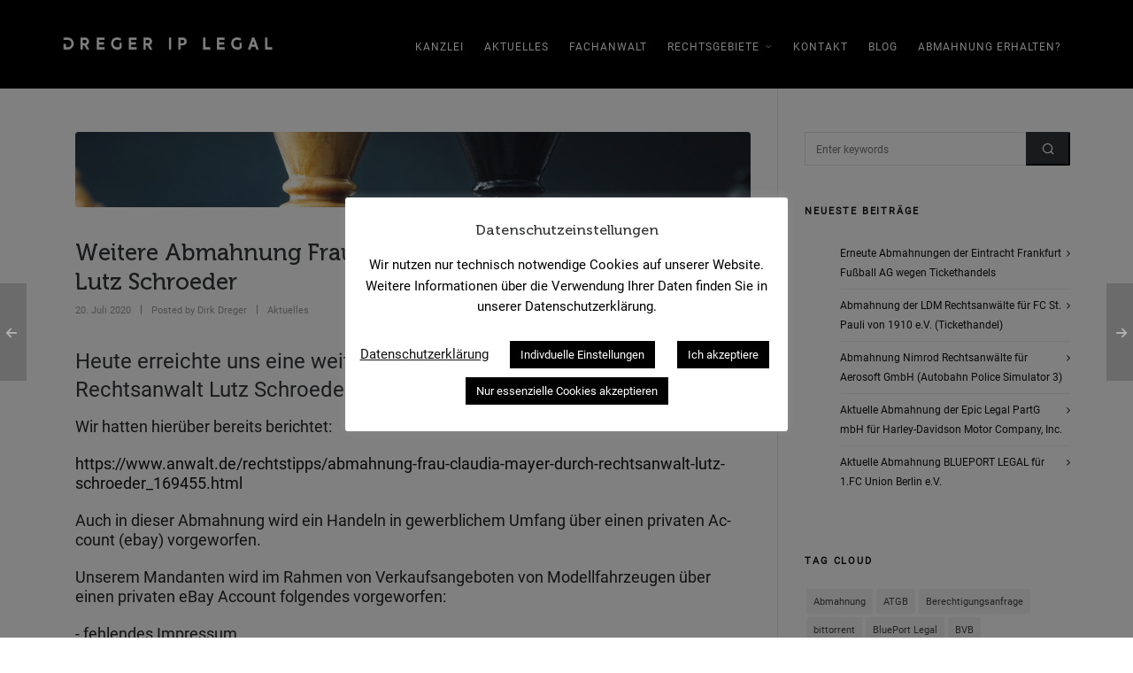

--- FILE ---
content_type: text/html; charset=UTF-8
request_url: https://dregeriplegal.de/2020/07/20/abmahnung-claudia-mayer-lutz-schroeder/
body_size: 16649
content:

<!DOCTYPE HTML>
<html lang="de">

<head>

	<meta charset="UTF-8">
	<meta http-equiv="X-UA-Compatible" content="IE=edge">
	<link rel="profile" href="https://gmpg.org/xfn/11">

	<link rel="preload" href="https://dregeriplegal.de/wp-content/themes/HighendWP/assets/css/fonts/source-sans.woff2" as="font" type="font/woff2" crossorigin><link rel="preload" href="https://dregeriplegal.de/wp-content/themes/HighendWP/assets/css/fonts/source-sans-italic.woff2" as="font" type="font/woff2" crossorigin><link rel="preload" href="https://dregeriplegal.de/wp-content/themes/HighendWP/assets/css/fonts/Museo500-Regular-webfont.woff2" as="font" type="font/woff2" crossorigin><link rel="preload" href="https://dregeriplegal.de/wp-content/themes/HighendWP/assets/css/icons/fontawesome-webfont.woff2" as="font" type="font/woff2" crossorigin><link rel="preload" href="https://dregeriplegal.de/wp-content/themes/HighendWP/assets/css/icons/Icomoon.woff2" as="font" type="font/woff2" crossorigin><link rel="preload" href="https://dregeriplegal.de/wp-content/themes/HighendWP/assets/css/icons/hbicons.woff2" as="font" type="font/woff2" crossorigin><title>Weitere Abmahnung Frau Claudia Mayer durch Rechtsanwalt Lutz Schroeder - DREGER IP LEGAL</title>
<meta name='robots' content='max-image-preview:large' />
<meta name="viewport" content="width=device-width, initial-scale=1, minimum-scale=1, maximum-scale=1, user-scalable=no" /><link rel="alternate" type="application/rss+xml" title="DREGER IP LEGAL &raquo; Feed" href="https://dregeriplegal.de/feed/" />
<link rel="alternate" title="oEmbed (JSON)" type="application/json+oembed" href="https://dregeriplegal.de/wp-json/oembed/1.0/embed?url=https%3A%2F%2Fdregeriplegal.de%2F2020%2F07%2F20%2Fabmahnung-claudia-mayer-lutz-schroeder%2F" />
<link rel="alternate" title="oEmbed (XML)" type="text/xml+oembed" href="https://dregeriplegal.de/wp-json/oembed/1.0/embed?url=https%3A%2F%2Fdregeriplegal.de%2F2020%2F07%2F20%2Fabmahnung-claudia-mayer-lutz-schroeder%2F&#038;format=xml" />
<style id='wp-img-auto-sizes-contain-inline-css' type='text/css'>
img:is([sizes=auto i],[sizes^="auto," i]){contain-intrinsic-size:3000px 1500px}
/*# sourceURL=wp-img-auto-sizes-contain-inline-css */
</style>
<style id='wp-emoji-styles-inline-css' type='text/css'>

	img.wp-smiley, img.emoji {
		display: inline !important;
		border: none !important;
		box-shadow: none !important;
		height: 1em !important;
		width: 1em !important;
		margin: 0 0.07em !important;
		vertical-align: -0.1em !important;
		background: none !important;
		padding: 0 !important;
	}
/*# sourceURL=wp-emoji-styles-inline-css */
</style>
<link rel='stylesheet' id='dashicons-css' href='https://dregeriplegal.de/wp-includes/css/dashicons.min.css?ver=6.9' type='text/css' media='all' />
<link rel='stylesheet' id='essgrid-blocks-editor-css-css' href='https://dregeriplegal.de/wp-content/plugins/essential-grid/admin/includes/builders/gutenberg/build/index.css?ver=1756885601' type='text/css' media='all' />
<link rel='stylesheet' id='contact-form-7-css' href='https://dregeriplegal.de/wp-content/plugins/contact-form-7/includes/css/styles.css?ver=6.1.4' type='text/css' media='all' />
<link rel='stylesheet' id='cookie-law-info-css' href='https://dregeriplegal.de/wp-content/plugins/cookie-law-info/legacy/public/css/cookie-law-info-public.css?ver=3.3.9.1' type='text/css' media='all' />
<link rel='stylesheet' id='cookie-law-info-gdpr-css' href='https://dregeriplegal.de/wp-content/plugins/cookie-law-info/legacy/public/css/cookie-law-info-gdpr.css?ver=3.3.9.1' type='text/css' media='all' />
<link rel='stylesheet' id='mfcf7_zl_button_style-css' href='https://dregeriplegal.de/wp-content/plugins/multiline-files-for-contact-form-7/css/style.css?12&#038;ver=6.9' type='text/css' media='all' />
<link rel='stylesheet' id='simple-youtube-responsive-css' href='https://dregeriplegal.de/wp-content/plugins/simple-youtube-responsive/css/yt-responsive.css?ver=3.2.5' type='text/css' media='all' />
<link rel='stylesheet' id='wplinkpreview-style-css' href='https://dregeriplegal.de/wp-content/plugins/wp-link-preview/wplinkpreview.css?ver=20120208' type='text/css' media='all' />
<link rel='stylesheet' id='highend-style-css' href='https://dregeriplegal.de/wp-content/themes/HighendWP/style.css?ver=4.2.7' type='text/css' media='all' />
<link rel='stylesheet' id='highend_responsive-css' href='https://dregeriplegal.de/wp-content/themes/HighendWP/assets/css/responsive.css?ver=4.2.7' type='text/css' media='all' />
<link rel='stylesheet' id='highend_icomoon-css' href='https://dregeriplegal.de/wp-content/themes/HighendWP/assets/css/icons.css?ver=4.2.7' type='text/css' media='all' />
<link rel='stylesheet' id='highend_dynamic_styles-css' href='https://dregeriplegal.de/wp-content/uploads/highend/dynamic-styles.css?ver=1756887847' type='text/css' media='all' />
<style id='wp-typography-custom-inline-css' type='text/css'>
sub, sup{font-size: 75%;line-height: 100%}sup{vertical-align: 60%}sub{vertical-align: -10%}.amp{font-family: Baskerville, "Goudy Old Style", Palatino, "Book Antiqua", "Warnock Pro", serif;font-size: 1.1em;font-style: italic;font-weight: normal;line-height: 1em}.caps{font-size: 90%}.dquo{margin-left: -0.4em}.quo{margin-left: -0.2em}.pull-single{margin-left: -0.15em}.push-single{margin-right: 0.15em}.pull-double{margin-left: -0.38em}.push-double{margin-right: 0.38em}
/*# sourceURL=wp-typography-custom-inline-css */
</style>
<style id='wp-typography-safari-font-workaround-inline-css' type='text/css'>
body {-webkit-font-feature-settings: "liga";font-feature-settings: "liga";-ms-font-feature-settings: normal;}
/*# sourceURL=wp-typography-safari-font-workaround-inline-css */
</style>
<link rel='stylesheet' id='tp-fontello-css' href='https://dregeriplegal.de/wp-content/plugins/essential-grid/public/assets/font/fontello/css/fontello.css?ver=3.1.9.3' type='text/css' media='all' />
<link rel='stylesheet' id='esg-plugin-settings-css' href='https://dregeriplegal.de/wp-content/plugins/essential-grid/public/assets/css/settings.css?ver=3.1.9.3' type='text/css' media='all' />
<script type="text/javascript" src="https://dregeriplegal.de/wp-includes/js/jquery/jquery.min.js?ver=3.7.1" id="jquery-core-js"></script>
<script type="text/javascript" src="https://dregeriplegal.de/wp-includes/js/jquery/jquery-migrate.min.js?ver=3.4.1" id="jquery-migrate-js"></script>
<script type="text/javascript" id="cookie-law-info-js-extra">
/* <![CDATA[ */
var Cli_Data = {"nn_cookie_ids":[],"cookielist":[],"non_necessary_cookies":[],"ccpaEnabled":"","ccpaRegionBased":"","ccpaBarEnabled":"","strictlyEnabled":["necessary","obligatoire"],"ccpaType":"gdpr","js_blocking":"","custom_integration":"","triggerDomRefresh":"","secure_cookies":""};
var cli_cookiebar_settings = {"animate_speed_hide":"500","animate_speed_show":"500","background":"#ffffff","border":"#b1a6a6c2","border_on":"","button_1_button_colour":"#000","button_1_button_hover":"#000000","button_1_link_colour":"#fff","button_1_as_button":"1","button_1_new_win":"","button_2_button_colour":"#333","button_2_button_hover":"#292929","button_2_link_colour":"#444","button_2_as_button":"","button_2_hidebar":"","button_3_button_colour":"#000000","button_3_button_hover":"#000000","button_3_link_colour":"#fff","button_3_as_button":"1","button_3_new_win":"","button_4_button_colour":"#000000","button_4_button_hover":"#000000","button_4_link_colour":"#ffffff","button_4_as_button":"1","button_7_button_colour":"#61a229","button_7_button_hover":"#4e8221","button_7_link_colour":"#fff","button_7_as_button":"1","button_7_new_win":"","font_family":"inherit","header_fix":"1","notify_animate_hide":"1","notify_animate_show":"1","notify_div_id":"#cookie-law-info-bar","notify_position_horizontal":"right","notify_position_vertical":"top","scroll_close":"","scroll_close_reload":"","accept_close_reload":"","reject_close_reload":"","showagain_tab":"1","showagain_background":"#fff","showagain_border":"#000","showagain_div_id":"#cookie-law-info-again","showagain_x_position":"100px","text":"#000000","show_once_yn":"","show_once":"10000","logging_on":"","as_popup":"","popup_overlay":"1","bar_heading_text":"Datenschutzeinstellungen","cookie_bar_as":"popup","popup_showagain_position":"bottom-right","widget_position":"right"};
var log_object = {"ajax_url":"https://dregeriplegal.de/wp-admin/admin-ajax.php"};
//# sourceURL=cookie-law-info-js-extra
/* ]]> */
</script>
<script type="text/javascript" src="https://dregeriplegal.de/wp-content/plugins/cookie-law-info/legacy/public/js/cookie-law-info-public.js?ver=3.3.9.1" id="cookie-law-info-js"></script>
<script type="text/javascript" src="https://dregeriplegal.de/wp-content/plugins/multiline-files-for-contact-form-7/js/zl-multine-files.js?ver=6.9" id="mfcf7_zl_multiline_files_script-js"></script>
<script type="text/javascript" src="//dregeriplegal.de/wp-content/plugins/revslider/sr6/assets/js/rbtools.min.js?ver=6.7.37" async id="tp-tools-js"></script>
<script type="text/javascript" src="//dregeriplegal.de/wp-content/plugins/revslider/sr6/assets/js/rs6.min.js?ver=6.7.37" async id="revmin-js"></script>
<script></script><link rel="https://api.w.org/" href="https://dregeriplegal.de/wp-json/" /><link rel="alternate" title="JSON" type="application/json" href="https://dregeriplegal.de/wp-json/wp/v2/posts/830" /><link rel="EditURI" type="application/rsd+xml" title="RSD" href="https://dregeriplegal.de/xmlrpc.php?rsd" />
<meta name="generator" content="WordPress 6.9" />
<link rel="canonical" href="https://dregeriplegal.de/2020/07/20/abmahnung-claudia-mayer-lutz-schroeder/" />
<link rel='shortlink' href='https://dregeriplegal.de/?p=830' />
<script type="application/ld+json">
		{
	  "@context": "https://schema.org",
	  "@type": "Attorney",
	  "name": "Dirk Dreger",
	  "image": "https://dregeriplegal.de/wp-content/uploads/2019/12/dreger-ip-legal-logo.png",
	  "@id": "",
	  "url": "https://dregeriplegal.de/",
	  "telephone": "+49 211 69155122",
	  "address": {
		"@type": "PostalAddress",
		"streetAddress": "Lindemannstr. 13",
		"addressLocality": "Düsseldorf",
		"postalCode": "40237",
		"addressCountry": "DE"
	  },
	  "geo": {
		"@type": "GeoCoordinates",
		"latitude": 51.2374535,
		"longitude": 6.803350099999989
	 } 
	}
</script><link rel="apple-touch-icon-precomposed" sizes="144x144" href="https://dregeriplegal.de/wp-content/uploads/2019/12/favicon.png" /><link rel="apple-touch-icon-precomposed" sizes="114x114" href="https://dregeriplegal.de/wp-content/uploads/2019/12/ioicon114.png" /><link rel="apple-touch-icon-precomposed" sizes="72x72" href="https://dregeriplegal.de/wp-content/uploads/2019/12/ioicon72.png" /><link rel="apple-touch-icon-precomposed" sizes="57x57" href="https://dregeriplegal.de/wp-content/uploads/2019/12/ioicon57.png" /><meta name="apple-mobile-web-app-title" content="Highend WordPress Theme" /><meta property="og:image" content="https://dregeriplegal.de/wp-content/uploads/2019/12/wettbewerbsrecht.jpg" />			<style type="text/css">
			body {
                        --he-font-size: 12px;
                        --he-font: "Roboto";
                        font-size: 12px;
						line-height: 22px;
						letter-spacing: 0px;
						font-weight: 400;
                    }#hb-side-menu li a, #main-nav ul.sub-menu li a, #main-nav ul.sub-menu ul li a, #main-nav, #main-nav li a, .light-menu-dropdown #main-nav > li.megamenu > ul.sub-menu > li > a, #main-nav > li.megamenu > ul.sub-menu > li > a {
						font-family: "Roboto", sans-serif;
						font-size: 12px;
						letter-spacing: 1px;
						font-weight: ;
						text-transform: uppercase;
					}#main-nav ul.sub-menu li a, #hb-side-menu ul.sub-menu li a, #main-nav ul.sub-menu ul li a, ul.sub-menu .widget-item h4, #main-nav > li.megamenu > ul.sub-menu > li > a #main-nav > li.megamenu > ul.sub-menu > li > a, #main-nav > li.megamenu > ul.sub-menu > li > a {
						font-family: "Roboto", sans-serif;
						font-size: 12px;
						letter-spacing: 1px;
						font-weight: ;
						text-transform: uppercase;
					}h2, #hb-page-title h2, .post-content h2.title {
						font-family: "Roboto", sans-serif;
						font-size: 24px;
						line-height: 32px;
						letter-spacing: 0px;
						font-weight: ;
					}			</style>
			<!-- All in one Favicon 4.8 --><link rel="icon" href="https://dregeriplegal.de/wp-content/uploads/2019/12/favicon-2.png" type="image/png"/>
<meta name="generator" content="Powered by WPBakery Page Builder - drag and drop page builder for WordPress."/>
<meta name="generator" content="Powered by Slider Revolution 6.7.37 - responsive, Mobile-Friendly Slider Plugin for WordPress with comfortable drag and drop interface." />
<script>function setREVStartSize(e){
			//window.requestAnimationFrame(function() {
				window.RSIW = window.RSIW===undefined ? window.innerWidth : window.RSIW;
				window.RSIH = window.RSIH===undefined ? window.innerHeight : window.RSIH;
				try {
					var pw = document.getElementById(e.c).parentNode.offsetWidth,
						newh;
					pw = pw===0 || isNaN(pw) || (e.l=="fullwidth" || e.layout=="fullwidth") ? window.RSIW : pw;
					e.tabw = e.tabw===undefined ? 0 : parseInt(e.tabw);
					e.thumbw = e.thumbw===undefined ? 0 : parseInt(e.thumbw);
					e.tabh = e.tabh===undefined ? 0 : parseInt(e.tabh);
					e.thumbh = e.thumbh===undefined ? 0 : parseInt(e.thumbh);
					e.tabhide = e.tabhide===undefined ? 0 : parseInt(e.tabhide);
					e.thumbhide = e.thumbhide===undefined ? 0 : parseInt(e.thumbhide);
					e.mh = e.mh===undefined || e.mh=="" || e.mh==="auto" ? 0 : parseInt(e.mh,0);
					if(e.layout==="fullscreen" || e.l==="fullscreen")
						newh = Math.max(e.mh,window.RSIH);
					else{
						e.gw = Array.isArray(e.gw) ? e.gw : [e.gw];
						for (var i in e.rl) if (e.gw[i]===undefined || e.gw[i]===0) e.gw[i] = e.gw[i-1];
						e.gh = e.el===undefined || e.el==="" || (Array.isArray(e.el) && e.el.length==0)? e.gh : e.el;
						e.gh = Array.isArray(e.gh) ? e.gh : [e.gh];
						for (var i in e.rl) if (e.gh[i]===undefined || e.gh[i]===0) e.gh[i] = e.gh[i-1];
											
						var nl = new Array(e.rl.length),
							ix = 0,
							sl;
						e.tabw = e.tabhide>=pw ? 0 : e.tabw;
						e.thumbw = e.thumbhide>=pw ? 0 : e.thumbw;
						e.tabh = e.tabhide>=pw ? 0 : e.tabh;
						e.thumbh = e.thumbhide>=pw ? 0 : e.thumbh;
						for (var i in e.rl) nl[i] = e.rl[i]<window.RSIW ? 0 : e.rl[i];
						sl = nl[0];
						for (var i in nl) if (sl>nl[i] && nl[i]>0) { sl = nl[i]; ix=i;}
						var m = pw>(e.gw[ix]+e.tabw+e.thumbw) ? 1 : (pw-(e.tabw+e.thumbw)) / (e.gw[ix]);
						newh =  (e.gh[ix] * m) + (e.tabh + e.thumbh);
					}
					var el = document.getElementById(e.c);
					if (el!==null && el) el.style.height = newh+"px";
					el = document.getElementById(e.c+"_wrapper");
					if (el!==null && el) {
						el.style.height = newh+"px";
						el.style.display = "block";
					}
				} catch(e){
					console.log("Failure at Presize of Slider:" + e)
				}
			//});
		  };</script>
		<style type="text/css" id="wp-custom-css">
			#widgetAnwaltde {
	margin: 0 auto;
}

		</style>
		<noscript><style> .wpb_animate_when_almost_visible { opacity: 1; }</style></noscript>
<link rel='stylesheet' id='Roboto-css' href='//dregeriplegal.de/wp-content/uploads/omgf/roboto/roboto.css?ver=1664398916' type='text/css' media='all' />
<link rel='stylesheet' id='rs-plugin-settings-css' href='//dregeriplegal.de/wp-content/plugins/revslider/sr6/assets/css/rs6.css?ver=6.7.37' type='text/css' media='all' />
<style id='rs-plugin-settings-inline-css' type='text/css'>
#rs-demo-id {}
/*# sourceURL=rs-plugin-settings-inline-css */
</style>
</head>

<body class="wp-singular post-template-default single single-post postid-830 single-format-standard wp-embed-responsive wp-theme-HighendWP hb-stretched-layout highend-prettyphoto wpb-js-composer js-comp-ver-8.6.1 vc_responsive" itemscope="itemscope" itemtype="https://schema.org/WebPage">

<div id="mobile-menu-wrap"><div class="hb-top-holder"></div><a class="mobile-menu-close"><i class="hb-icon-x"></i></a><nav id="mobile-menu" class="clearfix interactive"><div class="menu-main-menu-container"><ul id="menu-main-menu" class="menu-main-menu-container"><li id="menu-item-446" class="menu-item menu-item-type-post_type menu-item-object-page menu-item-home menu-item-446"><a href="https://dregeriplegal.de/">Kanzlei</a></li>
<li id="menu-item-2947" class="menu-item menu-item-type-post_type menu-item-object-page menu-item-2947"><a href="https://dregeriplegal.de/aktuelles/">Aktuelles</a></li>
<li id="menu-item-2071" class="menu-item menu-item-type-post_type menu-item-object-page menu-item-2071"><a href="https://dregeriplegal.de/fachanwalt/">Fachanwalt</a></li>
<li id="menu-item-2988" class="menu-item menu-item-type-post_type menu-item-object-page menu-item-has-children menu-item-2988"><a href="https://dregeriplegal.de/rechtsgebiete/">Rechtsgebiete</a>
<ul class="sub-menu">
	<li id="menu-item-449" class="menu-item menu-item-type-post_type menu-item-object-page menu-item-has-children menu-item-449"><a href="https://dregeriplegal.de/wettbewersbrecht/">Wettbewerbsrecht</a>
	<ul class="sub-menu">
		<li id="menu-item-1708" class="menu-item menu-item-type-post_type menu-item-object-page menu-item-1708"><a href="https://dregeriplegal.de/wettbewersbrecht/abmahnung-wettbewerbsrecht/">Abmahnung Wettbewerbsrecht</a></li>
		<li id="menu-item-1709" class="menu-item menu-item-type-post_type menu-item-object-page menu-item-1709"><a href="https://dregeriplegal.de/wettbewersbrecht/agb-check-absicherung-onlineshops/">Absicherung Rechtstexte (LEGAL-CHECK)</a></li>
	</ul>
</li>
	<li id="menu-item-448" class="menu-item menu-item-type-post_type menu-item-object-page menu-item-has-children menu-item-448"><a href="https://dregeriplegal.de/markenrecht-marke-anmelden-dpma-bildmarke-wortmarke-euipo/">Markenrecht</a>
	<ul class="sub-menu">
		<li id="menu-item-1715" class="menu-item menu-item-type-post_type menu-item-object-page menu-item-1715"><a href="https://dregeriplegal.de/markenrecht-marke-anmelden-dpma-bildmarke-wortmarke-euipo/markenanmeldung-duesseldorf/">Markenanmeldung</a></li>
		<li id="menu-item-1703" class="menu-item menu-item-type-post_type menu-item-object-page menu-item-1703"><a href="https://dregeriplegal.de/markenrecht-marke-anmelden-dpma-bildmarke-wortmarke-euipo/abmahnung-markenrecht/">Abmahnung Markenrecht</a></li>
	</ul>
</li>
	<li id="menu-item-451" class="menu-item menu-item-type-post_type menu-item-object-page menu-item-has-children menu-item-451"><a href="https://dregeriplegal.de/medien-und-urheberrecht-filesharing-abmahnung-hilfe-verteidigung-anwalt-duesseldorf-bilderklau-recht-am-eigenen-bild-fotorecht/">Medien- und Urheberrecht</a>
	<ul class="sub-menu">
		<li id="menu-item-1736" class="menu-item menu-item-type-post_type menu-item-object-page menu-item-1736"><a href="https://dregeriplegal.de/medien-und-urheberrecht-filesharing-abmahnung-hilfe-verteidigung-anwalt-duesseldorf-bilderklau-recht-am-eigenen-bild-fotorecht/negativbewertungen/">Negativbewertungen</a></li>
		<li id="menu-item-1733" class="menu-item menu-item-type-post_type menu-item-object-page menu-item-1733"><a href="https://dregeriplegal.de/medien-und-urheberrecht-filesharing-abmahnung-hilfe-verteidigung-anwalt-duesseldorf-bilderklau-recht-am-eigenen-bild-fotorecht/recht-am-eigenen-bild-fotorecht/">Recht am eigenen Bild/ Fotorecht</a></li>
		<li id="menu-item-1710" class="menu-item menu-item-type-post_type menu-item-object-page menu-item-1710"><a href="https://dregeriplegal.de/medien-und-urheberrecht-filesharing-abmahnung-hilfe-verteidigung-anwalt-duesseldorf-bilderklau-recht-am-eigenen-bild-fotorecht/frommerlegal-ippc/">Filesharing</a></li>
	</ul>
</li>
	<li id="menu-item-2108" class="menu-item menu-item-type-post_type menu-item-object-page menu-item-2108"><a href="https://dregeriplegal.de/arbeitsrecht/">Arbeitsrecht</a></li>
	<li id="menu-item-2858" class="menu-item menu-item-type-post_type menu-item-object-page menu-item-2858"><a href="https://dregeriplegal.de/tickethandel/">Abmahnung Tickethandel</a></li>
</ul>
</li>
<li id="menu-item-452" class="menu-item menu-item-type-post_type menu-item-object-page menu-item-452"><a href="https://dregeriplegal.de/kontakt/">Kontakt</a></li>
<li id="menu-item-456" class="menu-item menu-item-type-post_type menu-item-object-page current_page_parent menu-item-456"><a href="https://dregeriplegal.de/blog-abmahnung-erhalten-markenrecht-wettbewerbsrecht-urheberrecht-filesharing-unterlassungserklaerung-abmahnung-hilfe-sos-soforthilfe-verteidigung-anwalt-duesseldorf/">Blog</a></li>
<li id="menu-item-453" class="menu-item menu-item-type-post_type menu-item-object-page menu-item-453"><a href="https://dregeriplegal.de/kontaktformular/">Abmahnung erhalten?</a></li>
</ul></div></nav></div><!-- END #mobile-menu-wrap -->
<div id="hb-wrap">

	<div id="main-wrapper" class="hb-stretched-layout width-1140 nav-type-1">

					<header id="hb-header" >

				
<!-- BEGIN #header-inner -->
<div id="header-inner" class="nav-type-1 sticky-nav" role="banner" itemscope="itemscope" itemtype="https://schema.org/WPHeader">

    <!-- BEGIN #header-inner-bg -->
    <div id="header-inner-bg">

        <div class="container">

	<div id="logo"><div class="hb-dark-logo hb-logo-wrap hb-visible-logo"><a href="https://dregeriplegal.de/"><img src="https://dregeriplegal.de/wp-content/uploads/2019/12/dreger-ip-legal-logo.png" class="default" alt="DREGER IP LEGAL"/><img src="https://dregeriplegal.de/wp-content/uploads/2019/12/dreger-ip-legal-xl-logo.png" class="retina" alt="DREGER IP LEGAL"/></a></div></div>
	<nav class="main-navigation third-skin no-effect dark-menu-dropdown" role="navigation" itemscope="itemscope" itemtype="https://schema.org/SiteNavigationElement">

	
	<ul id="main-nav" class="sf-menu"><li class="menu-item menu-item-type-post_type menu-item-object-page menu-item-home menu-item-446"><a href="https://dregeriplegal.de/"><span>Kanzlei</span></a></li>
<li class="menu-item menu-item-type-post_type menu-item-object-page menu-item-2947"><a href="https://dregeriplegal.de/aktuelles/"><span>Aktuelles</span></a></li>
<li class="menu-item menu-item-type-post_type menu-item-object-page menu-item-2071"><a href="https://dregeriplegal.de/fachanwalt/"><span>Fachanwalt</span></a></li>
<li class="menu-item menu-item-type-post_type menu-item-object-page menu-item-has-children menu-item-2988"><a href="https://dregeriplegal.de/rechtsgebiete/"><span>Rechtsgebiete</span></a>
<ul  class="sub-menu" style=''>
	<li class="menu-item menu-item-type-post_type menu-item-object-page menu-item-has-children menu-item-449"><a href="https://dregeriplegal.de/wettbewersbrecht/"><span>Wettbewerbsrecht</span></a>
	<ul  class="sub-menu" style=''>
		<li class="menu-item menu-item-type-post_type menu-item-object-page menu-item-1708"><a href="https://dregeriplegal.de/wettbewersbrecht/abmahnung-wettbewerbsrecht/"><span>Abmahnung Wettbewerbsrecht</span></a></li>
		<li class="menu-item menu-item-type-post_type menu-item-object-page menu-item-1709"><a href="https://dregeriplegal.de/wettbewersbrecht/agb-check-absicherung-onlineshops/"><span>Absicherung Rechtstexte (LEGAL-CHECK)</span></a></li>
	</ul>
</li>
	<li class="menu-item menu-item-type-post_type menu-item-object-page menu-item-has-children menu-item-448"><a href="https://dregeriplegal.de/markenrecht-marke-anmelden-dpma-bildmarke-wortmarke-euipo/"><span>Markenrecht</span></a>
	<ul  class="sub-menu" style=''>
		<li class="menu-item menu-item-type-post_type menu-item-object-page menu-item-1715"><a href="https://dregeriplegal.de/markenrecht-marke-anmelden-dpma-bildmarke-wortmarke-euipo/markenanmeldung-duesseldorf/"><span>Markenanmeldung</span></a></li>
		<li class="menu-item menu-item-type-post_type menu-item-object-page menu-item-1703"><a href="https://dregeriplegal.de/markenrecht-marke-anmelden-dpma-bildmarke-wortmarke-euipo/abmahnung-markenrecht/"><span>Abmahnung Markenrecht</span></a></li>
	</ul>
</li>
	<li class="menu-item menu-item-type-post_type menu-item-object-page menu-item-has-children menu-item-451"><a href="https://dregeriplegal.de/medien-und-urheberrecht-filesharing-abmahnung-hilfe-verteidigung-anwalt-duesseldorf-bilderklau-recht-am-eigenen-bild-fotorecht/"><span>Medien- und Urheberrecht</span></a>
	<ul  class="sub-menu" style=''>
		<li class="menu-item menu-item-type-post_type menu-item-object-page menu-item-1736"><a href="https://dregeriplegal.de/medien-und-urheberrecht-filesharing-abmahnung-hilfe-verteidigung-anwalt-duesseldorf-bilderklau-recht-am-eigenen-bild-fotorecht/negativbewertungen/"><span>Negativbewertungen</span></a></li>
		<li class="menu-item menu-item-type-post_type menu-item-object-page menu-item-1733"><a href="https://dregeriplegal.de/medien-und-urheberrecht-filesharing-abmahnung-hilfe-verteidigung-anwalt-duesseldorf-bilderklau-recht-am-eigenen-bild-fotorecht/recht-am-eigenen-bild-fotorecht/"><span>Recht am eigenen Bild/ Fotorecht</span></a></li>
		<li class="menu-item menu-item-type-post_type menu-item-object-page menu-item-1710"><a href="https://dregeriplegal.de/medien-und-urheberrecht-filesharing-abmahnung-hilfe-verteidigung-anwalt-duesseldorf-bilderklau-recht-am-eigenen-bild-fotorecht/frommerlegal-ippc/"><span>Filesharing</span></a></li>
	</ul>
</li>
	<li class="menu-item menu-item-type-post_type menu-item-object-page menu-item-2108"><a href="https://dregeriplegal.de/arbeitsrecht/"><span>Arbeitsrecht</span></a></li>
	<li class="menu-item menu-item-type-post_type menu-item-object-page menu-item-2858"><a href="https://dregeriplegal.de/tickethandel/"><span>Abmahnung Tickethandel</span></a></li>
</ul>
</li>
<li class="menu-item menu-item-type-post_type menu-item-object-page menu-item-452"><a href="https://dregeriplegal.de/kontakt/"><span>Kontakt</span></a></li>
<li class="menu-item menu-item-type-post_type menu-item-object-page current_page_parent menu-item-456"><a href="https://dregeriplegal.de/blog-abmahnung-erhalten-markenrecht-wettbewerbsrecht-urheberrecht-filesharing-unterlassungserklaerung-abmahnung-hilfe-sos-soforthilfe-verteidigung-anwalt-duesseldorf/"><span>Blog</span></a></li>
<li class="menu-item menu-item-type-post_type menu-item-object-page menu-item-453"><a href="https://dregeriplegal.de/kontaktformular/"><span>Abmahnung erhalten?</span></a></li>
</ul>
	<a href="#" id="show-nav-menu" aria-label="Navigation"><i class="icon-bars"></i></a></a>
</nav>

</div><!-- END .container or .container-wide -->

    </div><!-- END #header-inner-bg -->
</div><!-- END #header-inner -->

	</header>
			
<div id="slider-section" class="clearfix highend-featured-section-" >

	<canvas id="hb-canvas-effect"></canvas>		
</div><!-- END #slider-section -->

<div id="main-content">

	<div class="container">

		<div class="row main-row right-sidebar">
		
			
				<div class="hb-main-content col-9 hb-equal-col-height">
<article id="post-830" class="post-830 post type-post status-publish format-standard has-post-thumbnail hentry category-aktuelles tag-abmahnung tag-claudia-mayer tag-ebay tag-modellfahrzeuge tag-privatverkauf tag-rechtsanwalt-lutz-schroeder tag-strafbewehrte-unterlassungserklaerung tag-uwg" itemscope itemType="https://schema.org/BlogPosting">
	
			<div class="featured-image item-has-overlay">
			<a data-title="Weitere Abmahnung Frau Claudia Mayer durch Rechtsanwalt Lutz Schroeder" href="https://dregeriplegal.de/wp-content/uploads/2019/12/wettbewerbsrecht.jpg" rel="prettyPhoto">
				<img src="https://dregeriplegal.de/wp-content/uploads/2019/12/wettbewerbsrecht-900x100.jpg" alt="Weitere Abmahnung Frau Claudia Mayer durch Rechtsanwalt Lutz Schroeder" width="900" height="100"class="featured_image_thumb" />
				<div class="item-overlay-text">
					<div class="item-overlay-text-wrap">
						<span class="plus-sign"></span>
					</div>
				</div>
			</a>
					</div>
		
	<div class="post-header">
		
		<h1 class="title entry-title" itemprop="headline">Weitere Abmahnung Frau Claudia Mayer durch Rechtsanwalt Lutz Schroeder</h1>

		<div class="post-meta-info">
					<span class="post-date minor-meta date updated">
			<time datetime="2020-07-20T10:49:30+02:00" itemprop="datePublished">
				20. Juli 2020			</time>
		</span>
				<span class="blog-author minor-meta">
			Posted by			<span class="entry-author-link" itemprop="name">
				<span class="vcard author">
					<span class="fn">
						<a href="https://dregeriplegal.de/author/dirk-dreger/" title="
											Posts by Dirk Dreger						" rel="author">Dirk Dreger</a>
					</span>
				</span>
			</span>
		</span>
				<span class="blog-categories minor-meta"> 
			<a href="https://dregeriplegal.de/category/aktuelles/" rel="category tag">Aktuelles</a>		</span>
				</div><!-- END .post-meta-info -->
	</div><!-- END .post-header -->
	
			<div class="entry-content clearfix" itemprop="articleBody">
			
			<h2>Heute erreichte uns eine weitere Abmahnung ausgesprochen durch Rechtsanwalt Lutz Schroeder im Auftrage der Frau Claudia Mayer.</h2>
<p>Wir hat­ten hi­erüber bere­its berichtet:</p>
<p><a href="https://www.anwalt.de/rechtstipps/abmahnung-frau-claudia-mayer-durch-rechtsanwalt-lutz-schroeder_169455.html">https://www.anwalt.de/rechtstipps/abmahnung-frau-claudia-mayer-durch-rechtsanwalt-lutz-schroeder_169455.html</a></p>
<p>Auch in dieser Abmah­nung wird ein Han­deln in gewerblichem Um­fang über einen pri­vat­en Ac­count (ebay) vorgeworfen.</p>
<p>Un­serem Man­dan­ten wird im Rah­men von Verkauf­sange­boten von Mod­ell­fahrzeu­gen über einen pri­vat­en eBay Ac­count fol­gen­des vorgeworfen:</p>
<p>- fehlen­des Impressum</p>
<p>- fehlende Belehrung über die einzel­nen tech­nis­chen Schritte, die zu einem Ver­tragss­chluss führen</p>
<p>- fehlende Belehrung über eine Vertragstextspeicherung</p>
<p>- fehlende In­for­ma­tio­nen zum Beste­hen des geset­zlichen Mängelhaftungsrecht</p>
<p>- keine Widerrufsbelehrung</p>
<p>- kein Musterwiderrufsformular</p>
<p>- kein Link zur ODR-Streitschlichtungsplattform</p>
<h3>Forderung:</h3>
<ul>
<li>Ab­gabe ein­er straf­be­wehrten Unterlassungserklärung</li>
<li>Abmahnkosten in Höhe von 745,40 €</li>
</ul>
<p>Gewerblich­es Han­deln bei Privatverkäufen?</p>
<p>Im­mer wieder wer­den Abmah­nun­gen gegenüber pri­vat­en An­bi­etern auf der Han­del­splat­tform eBay aus­ge­prochen. Vie­len An­bi­etern ist nicht be­wusst, dass Sie gegen wet­tbe­werb­srechtliche Regeln ver­stoßen. In vie­len Fällen wer­den im Wege von Haushalt­sauflö­sun­gen oder zur Aus­flö­sung langjähriger pri­vater Samm­lun­gen eine Vielzahl von Waren angeboten.</p>
<p>Die Recht­sprechung ist hi­er lei­der sehr streng. Ob ein An­bi­eter von Waren auf ein­er In­ter­net-Plat­tform im geschäftlichen Verkehr oder im pri­vat­en Bere­ich han­delt, ist auf­grund ein­er Gesamtschau der rel­e­van­ten Um­stände zu beurteilen. Dazu kön­nen wieder­holte, gle­ichar­tige Ange­bote, gegebe­nen­falls auch von neuen Gegen­stän­den, Ange­bote erst kurz zu­vor er­wor­ben­er Waren, eine an­son­sten gewerbliche Tätigkeit des An­bi­eters, häu­fige so­ge­nan­nte Feed­backs und Verkauf­sak­tiv­itäten für Dritte rech­nen <strong>BGH, Urt. v. 4.12.2008, I ZR 3/06, Ls. – Ohrclips</strong>.</p>
<h4><strong>Grundregeln bei Abmahnung:</strong></h4>
<ul>
<li>Be­wahren Sie&nbsp;Ruhe</li>
<li>Beacht­en Sie die geset­zten Fristen</li>
<li><strong>Keine</strong> Kon­tak­tauf­nahme zum Gegner</li>
<li>Leis­ten Sie <strong>keine </strong>Un­ter­schriften und/ oder Zahlungen</li>
<li>Fachan­walt kontaktieren</li>
</ul>
<p><strong>DREGER IP LEGAL – Fachan­walt für gewerblichen Rechtss­chutz in Düsseldorf</strong></p>
<p>Sie haben eine Abmah­nung er­hal­ten? Nutzen Sie meine kosten­lose und un­verbindliche Er­stein­schätzung und senden mir die Abmah­nung per E‑Mail unter <a href="mailto:info@dregeriplegal.de">info@dregeriplegal.de</a> zu.</p>
<p>&nbsp;</p>
<p>&nbsp;</p>
<p>&nbsp;</p>
<p>&nbsp;</p>
			
			<div class="page-links">
						
			</div>
		</div><!-- END .entry-content -->
		<div class="single-post-tags"><span>Tags: </span><a href="https://dregeriplegal.de/tag/abmahnung/" rel="tag">Abmahnung</a><a href="https://dregeriplegal.de/tag/claudia-mayer/" rel="tag">Claudia Mayer</a><a href="https://dregeriplegal.de/tag/ebay/" rel="tag">eBay</a><a href="https://dregeriplegal.de/tag/modellfahrzeuge/" rel="tag">Modellfahrzeuge</a><a href="https://dregeriplegal.de/tag/privatverkauf/" rel="tag">Privatverkauf</a><a href="https://dregeriplegal.de/tag/rechtsanwalt-lutz-schroeder/" rel="tag">Rechtsanwalt Lutz Schroeder</a><a href="https://dregeriplegal.de/tag/strafbewehrte-unterlassungserklaerung/" rel="tag">strafbewehrte Unterlassungserklärung</a><a href="https://dregeriplegal.de/tag/uwg/" rel="tag">UWG</a></div>
	<section class="bottom-meta-section clearfix">
		
<div class="share-holder">

	<i class="hb-moon-share-2"></i>
	Share							
	<div class="hb-dropdown-box share-dropdown-box">
		<ul class="blog-social-share">

				            <li>
	            	<a class="facebook-share" onclick="popWindow('http://www.facebook.com/sharer.php?u=https://dregeriplegal.de/2020/07/20/abmahnung-claudia-mayer-lutz-schroeder/','Facebook','500','400' );" title="Facebook" rel="tooltip" data-placement="right"><i class="hb-moon-facebook"></i></a>
				</li>
			
							<li>
					<a class="twitter-share" onclick="popWindow('http://twitter.com/share?url=https://dregeriplegal.de/2020/07/20/abmahnung-claudia-mayer-lutz-schroeder/','Twitter','500','258' )" title="X" rel="tooltip" data-placement="right"><i class="hb-moon-twitter"></i></a>
				</li>
			
							<li>
					<a class="googleplus-share" onclick="popWindow('http://plus.google.com/share?url=https://dregeriplegal.de/2020/07/20/abmahnung-claudia-mayer-lutz-schroeder/','GooglePlus','500','400' )" title="Google+" rel="tooltip" data-placement="right"><i class="hb-moon-google-plus-2"></i></a>
				</li>
			
							<li>
					<a class="linkedin-share" onclick="popWindow('http://linkedin.com/shareArticle?mini=true&amp;url=https://dregeriplegal.de/2020/07/20/abmahnung-claudia-mayer-lutz-schroeder/&amp;title=Weitere Abmahnung Frau Claudia Mayer durch Rechtsanwalt Lutz Schroeder','LinkedIn','500','400')" title="LinkedIn" rel="tooltip" data-placement="right"><i class="hb-moon-linkedin"></i></a>
				</li>
			
											<li>
					<a class="pinterest-share" onclick="popWindow('http://pinterest.com/pin/create/button/?url=https://dregeriplegal.de/2020/07/20/abmahnung-claudia-mayer-lutz-schroeder/&amp;media=https://dregeriplegal.de/wp-content/uploads/2019/12/wettbewerbsrecht.jpg&amp;description=DREGER IP LEGAL - Weitere Abmahnung Frau Claudia Mayer durch Rechtsanwalt Lutz Schroeder','Pinterest','500','400' )" title="Pinterest" rel="tooltip" data-placement="right"><i class="hb-moon-pinterest"></i></a>
				</li>
			
							<li>
					<a class="tumblr-share" onclick="popWindow('http://www.tumblr.com/share/link?url=https%3A%2F%2Fdregeriplegal.de%2F2020%2F07%2F20%2Fabmahnung-claudia-mayer-lutz-schroeder%2F&amp;name=Weitere+Abmahnung+Frau+Claudia+Mayer+durch+Rechtsanwalt+Lutz+Schroeder&amp;description=Heute+erreichte+uns+eine+weitere+Abmahnung+ausgesprochen+durch+Rechtsanwalt+Lutz+Schroeder+im+Auftrage+der+Frau+Claudia+Mayer.+Wir+hat%C2%ADten+hi%C2%ADer%C3%BCber+%5B%26hellip%3B%5D','Tumblr','500','400')" title="Tumblr" rel="tooltip" data-placement="right"><i class="hb-moon-tumblr-2"></i></a>
				</li>
			
							<li>
					<a class="vkontakte-share" onclick="popWindow('http://vkontakte.ru/share.php?url=https://dregeriplegal.de/2020/07/20/abmahnung-claudia-mayer-lutz-schroeder/','VKontakte','500','400')" title="VKontakte" rel="tooltip" data-placement="right"><i class="icon-vk"></i></a>
				</li>
			
							<li>
					<a class="reddit-share" onclick="popWindow('http://reddit.com/submit?url=https://dregeriplegal.de/2020/07/20/abmahnung-claudia-mayer-lutz-schroeder/&amp;title=Weitere Abmahnung Frau Claudia Mayer durch Rechtsanwalt Lutz Schroeder','Reddit','500','400')" title="Reddit" rel="tooltip" data-placement="right"><i class="hb-moon-reddit"></i></a>
				</li>
			
							<li>
					<a class="email-share" href="mailto:?subject=DREGER IP LEGAL - Weitere Abmahnung Frau Claudia Mayer durch Rechtsanwalt Lutz Schroeder&amp;body=https://dregeriplegal.de/2020/07/20/abmahnung-claudia-mayer-lutz-schroeder/" target="_blank" title="Email" rel="tooltip" data-placement="right"><i class="hb-moon-envelop"></i></a>
				</li>
					</ul>

	</div>
</div>
<div title="Like this post. Weitere Abmahnung Frau Claudia Mayer durch Rechtsanwalt Lutz Schroeder" id="like-830" class="like-holder like-button" data-post-id="830" data-nonce="f9d86fdb16"><i class="hb-moon-heart"></i><span>0</span></div>	</section><!-- END .bottom-meta-section -->
</article>
			<section class="hb-related-posts clearfix">

									<h4 class="semi-bold aligncenter">You also might be interested in</h4>
				
				<div class="row">
					
						<div class="col-4 related-item">

									<div class="featured-image item-has-overlay">
			<a href="https://dregeriplegal.de/2020/05/12/abmahnung-fareds-rechtsanwaltsgesellschaft-mbh-iad-iparts-gmbh/">
				<img src="https://dregeriplegal.de/wp-content/uploads/2019/12/wettbewerbsrecht-300x200.jpg" alt="Abmahnung Fareds Rechtsanwaltsgesellschaft mbH iAd iParts GmbH" width="300" height="200"class="featured_image_thumb" />
				<div class="item-overlay-text">
					<div class="item-overlay-text-wrap">
						<span class="plus-sign"></span>
					</div>
				</div>
			</a>
					</div>
		
							<div class="post-content">

								<div class="post-header clearfix">
									<h2 class="title entry-title"><a href="https://dregeriplegal.de/2020/05/12/abmahnung-fareds-rechtsanwaltsgesellschaft-mbh-iad-iparts-gmbh/">Abmahnung Fareds Rechtsanwaltsgesellschaft mbH iAd iParts GmbH</a></h2>
									<div class="post-meta-info">
										<time class="date-container minor-meta updated date float-left" itemprop="datePublished" datetime="2020-05-12T11:20:37+02:00">Mai 12, 2020</time>
									</div>
								</div><!-- END .post-header -->

								<p class="hb-post-excerpt clearfix">
									Haben Sie auch eine Abmah­nung der iParts GmbH, aus­ge­sprochen durch[...]								</p>

							</div><!-- END .post-content -->

						</div><!-- END .related-item-->

					
						<div class="col-4 related-item">

									<div class="featured-image item-has-overlay">
			<a href="https://dregeriplegal.de/2023/01/23/aktuelle-abmahnungen-der-schuetz-rechtsanwaelte-iad-der-kauf-mich-gmbh-und-opm-merchandising-gmbh/">
				<img src="https://dregeriplegal.de/wp-content/uploads/2019/12/abmahnung-300x200.jpg" alt="Aktuelle Abmahnungen der Schütz Rechtsanwälte iAd der kauf mich GmbH und OPM Merchandising GmbH" width="300" height="200"class="featured_image_thumb" />
				<div class="item-overlay-text">
					<div class="item-overlay-text-wrap">
						<span class="plus-sign"></span>
					</div>
				</div>
			</a>
					</div>
		
							<div class="post-content">

								<div class="post-header clearfix">
									<h2 class="title entry-title"><a href="https://dregeriplegal.de/2023/01/23/aktuelle-abmahnungen-der-schuetz-rechtsanwaelte-iad-der-kauf-mich-gmbh-und-opm-merchandising-gmbh/">Aktuelle Abmahnungen der Schütz Rechtsanwälte iAd der kauf mich GmbH und OPM Merchandising GmbH</a></h2>
									<div class="post-meta-info">
										<time class="date-container minor-meta updated date float-left" itemprop="datePublished" datetime="2023-01-23T15:05:09+01:00">Jan. 23, 2023</time>
									</div>
								</div><!-- END .post-header -->

								<p class="hb-post-excerpt clearfix">
									Abmahnungen Konzerttickets “Die Toten Hosen” und “die&nbsp;ärzte” Auch in diesem[...]								</p>

							</div><!-- END .post-content -->

						</div><!-- END .related-item-->

					
						<div class="col-4 related-item">

									<div class="featured-image item-has-overlay">
			<a href="https://dregeriplegal.de/2021/12/16/neue-abmahnung-der-zierhut-ip-im-auftrage-der-frida-kahlo-corporation/">
				<img src="https://dregeriplegal.de/wp-content/uploads/2019/12/gewerblicher-rechtschutz-300x200.jpg" alt="Neue Abmahnung der Zierhut IP im Auftrage der FRIDA KAHLO CORPORATION" width="300" height="200"class="featured_image_thumb" />
				<div class="item-overlay-text">
					<div class="item-overlay-text-wrap">
						<span class="plus-sign"></span>
					</div>
				</div>
			</a>
					</div>
		
							<div class="post-content">

								<div class="post-header clearfix">
									<h2 class="title entry-title"><a href="https://dregeriplegal.de/2021/12/16/neue-abmahnung-der-zierhut-ip-im-auftrage-der-frida-kahlo-corporation/">Neue Abmahnung der Zierhut IP im Auftrage der FRIDA KAHLO CORPORATION</a></h2>
									<div class="post-meta-info">
										<time class="date-container minor-meta updated date float-left" itemprop="datePublished" datetime="2021-12-16T17:26:35+01:00">Dez. 16, 2021</time>
									</div>
								</div><!-- END .post-header -->

								<p class="hb-post-excerpt clearfix">
									Mich er­re­ichte eine weit­ere Abmah­nung der Kan­zlei Zier­hut IP im[...]								</p>

							</div><!-- END .post-content -->

						</div><!-- END .related-item-->

									</div>

			</section>

			<div class="hb-separator-extra"></div>
			</div><!-- END .hb-main-content --><div class="hb-sidebar col-3 hb-equal-col-height"><div id="search-2" class="widget-item widget_search">
<form role="search" method="get" id="searchform" class="searchform" action="https://dregeriplegal.de/">
	<input type="text" placeholder="Enter keywords" name="s" id="s" autocomplete="off">
	<button type="submit" id="searchsubmit" aria-hidden="true" role="button"></button>
</form>
</div>
		<div id="recent-posts-2" class="widget-item widget_recent_entries">
		<h4>Neueste Beiträge</h4>
		<ul>
											<li>
					<a href="https://dregeriplegal.de/2026/01/15/erneute-abmahnungen-der-eintracht-frankfurt-fussball-ag-wegen-tickethandels-2/">Erneute Abmahnungen der Eintracht Frankfurt Fußball AG wegen Tickethandels</a>
									</li>
											<li>
					<a href="https://dregeriplegal.de/2026/01/12/abmahnung-der-ldm-rechtsanwaelte-fuer-fc-st-pauli-von-1910-e-v-tickethandel-2/">Abmahnung der LDM Rechtsanwälte für FC St. Pauli von 1910 e.V. (Tickethandel)</a>
									</li>
											<li>
					<a href="https://dregeriplegal.de/2026/01/06/abmahnung-nimrod-rechtsanwaelte-fuer-aerosoft-gmbh-autobahn-police-simulator-3/">Abmahnung Nimrod Rechtsanwälte für Aerosoft GmbH (Autobahn Police Simulator 3)</a>
									</li>
											<li>
					<a href="https://dregeriplegal.de/2026/01/05/aktuelle-abmahnung-der-epic-legal-partg-mbh-fuer-harley-davidson-motor-company-inc/">Aktuelle Abmahnung der Epic Legal PartG mbH für Harley-Davidson Motor Company, Inc.</a>
									</li>
											<li>
					<a href="https://dregeriplegal.de/2026/01/02/aktuelle-abmahnung-blueport-legal-fuer-1-fc-union-berlin-e-v/">Aktuelle Abmahnung BLUEPORT LEGAL für 1.FC Union Berlin e.V.</a>
									</li>
					</ul>

		</div><div id="tag_cloud-1" class="widget-item widget_tag_cloud"><h4>Tag Cloud</h4><div class="tagcloud"><a href="https://dregeriplegal.de/tag/abmahnung/" class="tag-cloud-link tag-link-63 tag-link-position-1" style="font-size: 22pt;" aria-label="Abmahnung (335 Einträge)">Abmahnung</a>
<a href="https://dregeriplegal.de/tag/atgb/" class="tag-cloud-link tag-link-459 tag-link-position-2" style="font-size: 15.610738255034pt;" aria-label="ATGB (70 Einträge)">ATGB</a>
<a href="https://dregeriplegal.de/tag/berechtigungsanfrage/" class="tag-cloud-link tag-link-70 tag-link-position-3" style="font-size: 10.255033557047pt;" aria-label="Berechtigungsanfrage (18 Einträge)">Berechtigungsanfrage</a>
<a href="https://dregeriplegal.de/tag/bittorrent/" class="tag-cloud-link tag-link-138 tag-link-position-4" style="font-size: 9.3154362416107pt;" aria-label="bittorrent (14 Einträge)">bittorrent</a>
<a href="https://dregeriplegal.de/tag/blueport-legal/" class="tag-cloud-link tag-link-393 tag-link-position-5" style="font-size: 10.442953020134pt;" aria-label="BluePort Legal (19 Einträge)">BluePort Legal</a>
<a href="https://dregeriplegal.de/tag/bvb/" class="tag-cloud-link tag-link-72 tag-link-position-6" style="font-size: 12.697986577181pt;" aria-label="BVB (34 Einträge)">BVB</a>
<a href="https://dregeriplegal.de/tag/bvb-merchandising-gmbh/" class="tag-cloud-link tag-link-71 tag-link-position-7" style="font-size: 10.630872483221pt;" aria-label="BVB Merchandising GmbH (20 Einträge)">BVB Merchandising GmbH</a>
<a href="https://dregeriplegal.de/tag/cbh-rechtsanwaelte/" class="tag-cloud-link tag-link-67 tag-link-position-8" style="font-size: 12.228187919463pt;" aria-label="CBH Rechtsanwälte (30 Einträge)">CBH Rechtsanwälte</a>
<a href="https://dregeriplegal.de/tag/dfb/" class="tag-cloud-link tag-link-514 tag-link-position-9" style="font-size: 9.0335570469799pt;" aria-label="DFB (13 Einträge)">DFB</a>
<a href="https://dregeriplegal.de/tag/dpma/" class="tag-cloud-link tag-link-179 tag-link-position-10" style="font-size: 8.6577181208054pt;" aria-label="DPMA (12 Einträge)">DPMA</a>
<a href="https://dregeriplegal.de/tag/ebay/" class="tag-cloud-link tag-link-83 tag-link-position-11" style="font-size: 17.58389261745pt;" aria-label="eBay (115 Einträge)">eBay</a>
<a href="https://dregeriplegal.de/tag/ebay-kleinanzeigen/" class="tag-cloud-link tag-link-87 tag-link-position-12" style="font-size: 14.953020134228pt;" aria-label="eBay Kleinanzeigen (59 Einträge)">eBay Kleinanzeigen</a>
<a href="https://dregeriplegal.de/tag/fc-bayern-muenchen-ag/" class="tag-cloud-link tag-link-509 tag-link-position-13" style="font-size: 9.7852348993289pt;" aria-label="FC Bayern München AG (16 Einträge)">FC Bayern München AG</a>
<a href="https://dregeriplegal.de/tag/filesharing/" class="tag-cloud-link tag-link-112 tag-link-position-14" style="font-size: 13.637583892617pt;" aria-label="Filesharing (43 Einträge)">Filesharing</a>
<a href="https://dregeriplegal.de/tag/film/" class="tag-cloud-link tag-link-139 tag-link-position-15" style="font-size: 9.0335570469799pt;" aria-label="film (13 Einträge)">film</a>
<a href="https://dregeriplegal.de/tag/frommer-legal/" class="tag-cloud-link tag-link-427 tag-link-position-16" style="font-size: 11.664429530201pt;" aria-label="FROMMER LEGAL (26 Einträge)">FROMMER LEGAL</a>
<a href="https://dregeriplegal.de/tag/iocean-ug/" class="tag-cloud-link tag-link-164 tag-link-position-17" style="font-size: 8.3758389261745pt;" aria-label="iOcean UG (11 Einträge)">iOcean UG</a>
<a href="https://dregeriplegal.de/tag/kleinanzeigen/" class="tag-cloud-link tag-link-579 tag-link-position-18" style="font-size: 12.604026845638pt;" aria-label="kleinanzeigen (33 Einträge)">kleinanzeigen</a>
<a href="https://dregeriplegal.de/tag/ldm-rechtsanwaelte/" class="tag-cloud-link tag-link-629 tag-link-position-19" style="font-size: 11.38255033557pt;" aria-label="LDM Rechtsanwälte (24 Einträge)">LDM Rechtsanwälte</a>
<a href="https://dregeriplegal.de/tag/lentze-stopper/" class="tag-cloud-link tag-link-79 tag-link-position-20" style="font-size: 16.080536912752pt;" aria-label="Lentze Stopper (79 Einträge)">Lentze Stopper</a>
<a href="https://dregeriplegal.de/tag/lucid/" class="tag-cloud-link tag-link-361 tag-link-position-21" style="font-size: 9.0335570469799pt;" aria-label="LUCID (13 Einträge)">LUCID</a>
<a href="https://dregeriplegal.de/tag/lutz-schroeder/" class="tag-cloud-link tag-link-193 tag-link-position-22" style="font-size: 8pt;" aria-label="Lutz Schroeder (10 Einträge)">Lutz Schroeder</a>
<a href="https://dregeriplegal.de/tag/markenrecht/" class="tag-cloud-link tag-link-174 tag-link-position-23" style="font-size: 14.671140939597pt;" aria-label="markenrecht (55 Einträge)">markenrecht</a>
<a href="https://dregeriplegal.de/tag/mobile-de/" class="tag-cloud-link tag-link-133 tag-link-position-24" style="font-size: 9.0335570469799pt;" aria-label="mobile.de (13 Einträge)">mobile.de</a>
<a href="https://dregeriplegal.de/tag/motion-e-services-gmbh/" class="tag-cloud-link tag-link-363 tag-link-position-25" style="font-size: 8.6577181208054pt;" aria-label="Motion E-Services GmbH (12 Einträge)">Motion E-Services GmbH</a>
<a href="https://dregeriplegal.de/tag/os-plattform/" class="tag-cloud-link tag-link-150 tag-link-position-26" style="font-size: 10.442953020134pt;" aria-label="OS- Plattform (19 Einträge)">OS- Plattform</a>
<a href="https://dregeriplegal.de/tag/privatverkauf/" class="tag-cloud-link tag-link-169 tag-link-position-27" style="font-size: 8.3758389261745pt;" aria-label="Privatverkauf (11 Einträge)">Privatverkauf</a>
<a href="https://dregeriplegal.de/tag/rechtsanwalt-gereon-sandhage/" class="tag-cloud-link tag-link-159 tag-link-position-28" style="font-size: 12.979865771812pt;" aria-label="Rechtsanwalt Gereon Sandhage (36 Einträge)">Rechtsanwalt Gereon Sandhage</a>
<a href="https://dregeriplegal.de/tag/ruhrkanzlei/" class="tag-cloud-link tag-link-485 tag-link-position-29" style="font-size: 15.046979865772pt;" aria-label="ruhrkanzlei (61 Einträge)">ruhrkanzlei</a>
<a href="https://dregeriplegal.de/tag/sandhage/" class="tag-cloud-link tag-link-191 tag-link-position-30" style="font-size: 10.818791946309pt;" aria-label="Sandhage (21 Einträge)">Sandhage</a>
<a href="https://dregeriplegal.de/tag/schmuddelwedda/" class="tag-cloud-link tag-link-301 tag-link-position-31" style="font-size: 10.442953020134pt;" aria-label="Schmuddelwedda (19 Einträge)">Schmuddelwedda</a>
<a href="https://dregeriplegal.de/tag/schuetz-rechtsanwaete/" class="tag-cloud-link tag-link-102 tag-link-position-32" style="font-size: 10.630872483221pt;" aria-label="Schütz Rechtsanwäte (20 Einträge)">Schütz Rechtsanwäte</a>
<a href="https://dregeriplegal.de/tag/strafbewehrte-unterlassungserklaerung/" class="tag-cloud-link tag-link-132 tag-link-position-33" style="font-size: 18.89932885906pt;" aria-label="strafbewehrte Unterlassungserklärung (158 Einträge)">strafbewehrte Unterlassungserklärung</a>
<a href="https://dregeriplegal.de/tag/sv-werder-bremen/" class="tag-cloud-link tag-link-99 tag-link-position-34" style="font-size: 9.0335570469799pt;" aria-label="SV Werder Bremen (13 Einträge)">SV Werder Bremen</a>
<a href="https://dregeriplegal.de/tag/ticket/" class="tag-cloud-link tag-link-78 tag-link-position-35" style="font-size: 15.704697986577pt;" aria-label="Ticket (71 Einträge)">Ticket</a>
<a href="https://dregeriplegal.de/tag/tickethandel/" class="tag-cloud-link tag-link-510 tag-link-position-36" style="font-size: 13.731543624161pt;" aria-label="Tickethandel (44 Einträge)">Tickethandel</a>
<a href="https://dregeriplegal.de/tag/tickets/" class="tag-cloud-link tag-link-91 tag-link-position-37" style="font-size: 9.3154362416107pt;" aria-label="Tickets (14 Einträge)">Tickets</a>
<a href="https://dregeriplegal.de/tag/unterlassungserklaerung/" class="tag-cloud-link tag-link-68 tag-link-position-38" style="font-size: 11.664429530201pt;" aria-label="Unterlassungserklärung (26 Einträge)">Unterlassungserklärung</a>
<a href="https://dregeriplegal.de/tag/urheberrecht/" class="tag-cloud-link tag-link-120 tag-link-position-39" style="font-size: 9.7852348993289pt;" aria-label="urheberrecht (16 Einträge)">urheberrecht</a>
<a href="https://dregeriplegal.de/tag/uwg/" class="tag-cloud-link tag-link-82 tag-link-position-40" style="font-size: 12.228187919463pt;" aria-label="UWG (30 Einträge)">UWG</a>
<a href="https://dregeriplegal.de/tag/verband-bayerischer-kfz-innungen-fuer-fairen-wettbewerb-e-v/" class="tag-cloud-link tag-link-131 tag-link-position-41" style="font-size: 10.255033557047pt;" aria-label="Verband bayerischer KFZ-Innungen für fairen Wettbewerb e.V. (18 Einträge)">Verband bayerischer KFZ-Innungen für fairen Wettbewerb e.V.</a>
<a href="https://dregeriplegal.de/tag/vertragsstrafe/" class="tag-cloud-link tag-link-80 tag-link-position-42" style="font-size: 11.946308724832pt;" aria-label="Vertragsstrafe (28 Einträge)">Vertragsstrafe</a>
<a href="https://dregeriplegal.de/tag/waldorf-frommer/" class="tag-cloud-link tag-link-121 tag-link-position-43" style="font-size: 11.006711409396pt;" aria-label="Waldorf Frommer (22 Einträge)">Waldorf Frommer</a>
<a href="https://dregeriplegal.de/tag/warner-bros-entertainment-inc/" class="tag-cloud-link tag-link-189 tag-link-position-44" style="font-size: 10.630872483221pt;" aria-label="Warner Bros. Entertainment Inc. (20 Einträge)">Warner Bros. Entertainment Inc.</a>
<a href="https://dregeriplegal.de/tag/zierhut-ip/" class="tag-cloud-link tag-link-237 tag-link-position-45" style="font-size: 9.3154362416107pt;" aria-label="Zierhut IP (14 Einträge)">Zierhut IP</a></div>
</div></div><!-- END .hb-sidebar -->
			
		</div><!-- END .row -->

	</div><!-- END .container -->

</div><!-- END #main-content -->


	<a id="to-top"><i class="hb-moon-arrow-up-4"></i></a>	
<footer id="footer" class="dark-style footer-bg-image">
	
	<div class="container">
		<div class="row footer-row">

			<div class="col-4 no-separator widget-column"><div id="media_image-2" class="widget-item widget_media_image"><img width="274" height="63" src="https://dregeriplegal.de/wp-content/uploads/2019/12/dreger-ip-legal-default-logo.png" class="image wp-image-200 footer-logo attachment-full size-full" alt="Dreger IP Legal Logo" style="max-width: 100%; height: auto;" decoding="async" loading="lazy" /></div></div><div class="col-4 no-separator widget-column"><div id="text-3" class="widget-item widget_text">			<div class="textwidget"><p>&nbsp;</p>
<p>DIRK DREGER<br>
RECHTSANWALT UND FACHANWALT<br>
FÜR GEWERBLICHEN RECHTSSCHUTZ</p>
<p>LINDEMANNSTR. 13<br>
40237 DÜSSELDORF</p>
</div>
		</div></div><div class="col-4 no-separator widget-column"><div id="text-4" class="widget-item widget_text">			<div class="textwidget"><p>&nbsp;</p>
<p>TELEFON<br>
<span class="phonewidget">0211 69155122</span></p>
</div>
		</div><div id="hb_soc_net_widget-2" class="widget-item hb-socials-widget">		<ul class="social-icons clearfix light small">
				
							<li class="twitter">
					<a href="https://twitter.com/IpDreger" aria-label="twitter" original-title="Twitter" target="_blank" rel="noopener noreferrer">
						<i class="hb-moon-twitter"></i>
						
													<i class="hb-moon-twitter"></i>
											</a> 
				</li>
							<li class="youtube">
					<a href="https://www.youtube.com/channel/UCzNEAzjpn63a03dqNKK-KNg" aria-label="youtube" original-title="Youtube" target="_blank" rel="noopener noreferrer">
						<i class="hb-moon-youtube"></i>
						
													<i class="hb-moon-youtube"></i>
											</a> 
				</li>
			
		</ul>
		</div></div>
		</div>		
	</div>

</footer><!-- END #footer -->
	<div id="copyright-wrapper" class="normal-copyright  clearfix">

	<div class="container">

		<div id="copyright-text">
			<p>©2026 DREGER IP LEGAL 

<span id="imprint-privacy"><a href="/impressum">IMPRESSUM</a> | <a href="/datenschutzhinweise">DATENSCHUTZHINWEISE</a> </span>
</p>		</div><!-- END #copyright-text -->

		
	</div><!-- END .container -->

</div><!-- END #copyright-wrapper -->
	<nav class="hb-single-next-prev">
		
					<a href="https://dregeriplegal.de/2020/07/01/abmahnung-waldorf-frommer-iad-warner-bros-entertainment-inc-outbreak-lautlose-killer-film/" title="Abmahnung Waldorf Frommer iAd Warner Bros. Entertainment Inc. (Outbreak- Lautlose Killer), Film)" class="hb-prev-post">
				<i class="hb-moon-arrow-left-4"></i>
				<span class="text-inside">Prev</span>
			</a>
		
					<a href="https://dregeriplegal.de/2020/07/22/filesharing-abmahnungen-ippc-law-iad-mg-premium-ltd-und-gamma-entertainment-inc/" title="Filesharing Abmahnungen IPPC LAW iAd MG Premium Ltd. Und Gamma Entertainment Inc." class="hb-next-post">
				<i class="hb-moon-arrow-right-5"></i>
				<span class="text-inside">Next</span>
			</a>
		
	</nav>
	
	</div><!-- END #main-wrapper -->

</div><!-- END #hb-wrap -->

<div id="hb-modal-overlay"></div>
		<script>
			window.RS_MODULES = window.RS_MODULES || {};
			window.RS_MODULES.modules = window.RS_MODULES.modules || {};
			window.RS_MODULES.waiting = window.RS_MODULES.waiting || [];
			window.RS_MODULES.defered = false;
			window.RS_MODULES.moduleWaiting = window.RS_MODULES.moduleWaiting || {};
			window.RS_MODULES.type = 'compiled';
		</script>
		<script type="speculationrules">
{"prefetch":[{"source":"document","where":{"and":[{"href_matches":"/*"},{"not":{"href_matches":["/wp-*.php","/wp-admin/*","/wp-content/uploads/*","/wp-content/*","/wp-content/plugins/*","/wp-content/themes/HighendWP/*","/*\\?(.+)"]}},{"not":{"selector_matches":"a[rel~=\"nofollow\"]"}},{"not":{"selector_matches":".no-prefetch, .no-prefetch a"}}]},"eagerness":"conservative"}]}
</script>
<!--googleoff: all--><div id="cookie-law-info-bar" data-nosnippet="true"><h5 class="cli_messagebar_head">Datenschutzeinstellungen</h5><span>Wir nutzen nur technisch notwendige Cookies auf unserer Website. Weitere Informationen über die Verwendung Ihrer Daten finden Sie in unserer Datenschutzerklärung.<br />
<br /> <a style="text-decoration: underline" href="https://dregeriplegal.de/datenschutzhinweise/">Datenschutzerklärung</a> <a role='button' class="medium cli-plugin-button cli-plugin-main-button cli_settings_button" style="margin:5px 20px 5px 20px">Indivduelle Einstellungen</a><a role='button' data-cli_action="accept" id="cookie_action_close_header" class="medium cli-plugin-button cli-plugin-main-button cookie_action_close_header cli_action_button wt-cli-accept-btn" style="margin:5px">Ich akzeptiere</a><a role='button' id="cookie_action_close_header_reject" class="medium cli-plugin-button cli-plugin-main-button cookie_action_close_header_reject cli_action_button wt-cli-reject-btn" data-cli_action="reject" style="margin:5px">Nur essenzielle Cookies akzeptieren</a></span></div><div id="cookie-law-info-again" data-nosnippet="true"><span id="cookie_hdr_showagain">Datenschutz &amp; Cookies</span></div><div class="cli-modal" data-nosnippet="true" id="cliSettingsPopup" tabindex="-1" role="dialog" aria-labelledby="cliSettingsPopup" aria-hidden="true">
  <div class="cli-modal-dialog" role="document">
	<div class="cli-modal-content cli-bar-popup">
		  <button type="button" class="cli-modal-close" id="cliModalClose">
			<svg class="" viewBox="0 0 24 24"><path d="M19 6.41l-1.41-1.41-5.59 5.59-5.59-5.59-1.41 1.41 5.59 5.59-5.59 5.59 1.41 1.41 5.59-5.59 5.59 5.59 1.41-1.41-5.59-5.59z"></path><path d="M0 0h24v24h-24z" fill="none"></path></svg>
			<span class="wt-cli-sr-only">Schließen</span>
		  </button>
		  <div class="cli-modal-body">
			<div class="cli-container-fluid cli-tab-container">
	<div class="cli-row">
		<div class="cli-col-12 cli-align-items-stretch cli-px-0">
			<div class="cli-privacy-overview">
				<h4>Cookie- Übersicht</h4>				<div class="cli-privacy-content">
					<div class="cli-privacy-content-text"><span class="_brlbs-paragraph _brlbs-text-description">Hier finden Sie eine Übersicht über alle verwendeten Cookies. Sie können Ihre Einwilligung zu ganzen Kategorien geben oder sich weitere Informationen anzeigen lassen und so nur bestimmte Cookies auswählen.</span><br />
<br />
&nbsp;</div>
				</div>
				<a class="cli-privacy-readmore" aria-label="Mehr anzeigen" role="button" data-readmore-text="Mehr anzeigen" data-readless-text="Weniger anzeigen"></a>			</div>
		</div>
		<div class="cli-col-12 cli-align-items-stretch cli-px-0 cli-tab-section-container">
												<div class="cli-tab-section">
						<div class="cli-tab-header">
							<a role="button" tabindex="0" class="cli-nav-link cli-settings-mobile" data-target="necessary" data-toggle="cli-toggle-tab">
								Notwendige Cookies							</a>
															<div class="wt-cli-necessary-checkbox">
									<input type="checkbox" class="cli-user-preference-checkbox"  id="wt-cli-checkbox-necessary" data-id="checkbox-necessary" checked="checked"  />
									<label class="form-check-label" for="wt-cli-checkbox-necessary">Notwendige Cookies</label>
								</div>
								<span class="cli-necessary-caption">immer aktiv</span>
													</div>
						<div class="cli-tab-content">
							<div class="cli-tab-pane cli-fade" data-id="necessary">
								<div class="wt-cli-cookie-description">
									Notwendige Cookies sind für das ordnungsgemäße Funktionieren der Website unbedingt erforderlich. Diese Kategorie umfasst nur Cookies, die grundlegende Funktionalitäten und Sicherheitsmerkmale der Website gewährleisten. Diese Cookies speichern keine persönlichen Informationen.								</div>
							</div>
						</div>
					</div>
																		</div>
	</div>
</div>
		  </div>
		  <div class="cli-modal-footer">
			<div class="wt-cli-element cli-container-fluid cli-tab-container">
				<div class="cli-row">
					<div class="cli-col-12 cli-align-items-stretch cli-px-0">
						<div class="cli-tab-footer wt-cli-privacy-overview-actions">
						
															<a id="wt-cli-privacy-save-btn" role="button" tabindex="0" data-cli-action="accept" class="wt-cli-privacy-btn cli_setting_save_button wt-cli-privacy-accept-btn cli-btn">SPEICHERN &amp; AKZEPTIEREN</a>
													</div>
						
					</div>
				</div>
			</div>
		</div>
	</div>
  </div>
</div>
<div class="cli-modal-backdrop cli-fade cli-settings-overlay"></div>
<div class="cli-modal-backdrop cli-fade cli-popupbar-overlay"></div>
<!--googleon: all--><script>var ajaxRevslider;function rsCustomAjaxContentLoadingFunction(){ajaxRevslider=function(obj){var content='',data={action:'revslider_ajax_call_front',client_action:'get_slider_html',token:'ad97704b34',type:obj.type,id:obj.id,aspectratio:obj.aspectratio};jQuery.ajax({type:'post',url:'https://dregeriplegal.de/wp-admin/admin-ajax.php',dataType:'json',data:data,async:false,success:function(ret,textStatus,XMLHttpRequest){if(ret.success==true)content=ret.data;},error:function(e){console.log(e);}});return content;};var ajaxRemoveRevslider=function(obj){return jQuery(obj.selector+' .rev_slider').revkill();};if(jQuery.fn.tpessential!==undefined)if(typeof(jQuery.fn.tpessential.defaults)!=='undefined')jQuery.fn.tpessential.defaults.ajaxTypes.push({type:'revslider',func:ajaxRevslider,killfunc:ajaxRemoveRevslider,openAnimationSpeed:0.3});}var rsCustomAjaxContent_Once=false;if(document.readyState==="loading")document.addEventListener('readystatechange',function(){if((document.readyState==="interactive"||document.readyState==="complete")&&!rsCustomAjaxContent_Once){rsCustomAjaxContent_Once=true;rsCustomAjaxContentLoadingFunction();}});else{rsCustomAjaxContent_Once=true;rsCustomAjaxContentLoadingFunction();}</script>	<script>
	!function(){var e=-1<navigator.userAgent.toLowerCase().indexOf("webkit"),t=-1<navigator.userAgent.toLowerCase().indexOf("opera"),n=-1<navigator.userAgent.toLowerCase().indexOf("msie");(e||t||n)&&document.getElementById&&window.addEventListener&&window.addEventListener("hashchange",function(){var e,t=location.hash.substring(1);/^[A-z0-9_-]+$/.test(t)&&(e=document.getElementById(t))&&(/^(?:a|select|input|button|textarea)$/i.test(e.tagName)||(e.tabIndex=-1),e.focus())},!1)}();
	</script>
	<script type="text/javascript" src="https://dregeriplegal.de/wp-includes/js/dist/hooks.min.js?ver=dd5603f07f9220ed27f1" id="wp-hooks-js"></script>
<script type="text/javascript" src="https://dregeriplegal.de/wp-includes/js/dist/i18n.min.js?ver=c26c3dc7bed366793375" id="wp-i18n-js"></script>
<script type="text/javascript" id="wp-i18n-js-after">
/* <![CDATA[ */
wp.i18n.setLocaleData( { 'text direction\u0004ltr': [ 'ltr' ] } );
//# sourceURL=wp-i18n-js-after
/* ]]> */
</script>
<script type="text/javascript" src="https://dregeriplegal.de/wp-content/plugins/contact-form-7/includes/swv/js/index.js?ver=6.1.4" id="swv-js"></script>
<script type="text/javascript" id="contact-form-7-js-translations">
/* <![CDATA[ */
( function( domain, translations ) {
	var localeData = translations.locale_data[ domain ] || translations.locale_data.messages;
	localeData[""].domain = domain;
	wp.i18n.setLocaleData( localeData, domain );
} )( "contact-form-7", {"translation-revision-date":"2025-10-26 03:28:49+0000","generator":"GlotPress\/4.0.3","domain":"messages","locale_data":{"messages":{"":{"domain":"messages","plural-forms":"nplurals=2; plural=n != 1;","lang":"de"},"This contact form is placed in the wrong place.":["Dieses Kontaktformular wurde an der falschen Stelle platziert."],"Error:":["Fehler:"]}},"comment":{"reference":"includes\/js\/index.js"}} );
//# sourceURL=contact-form-7-js-translations
/* ]]> */
</script>
<script type="text/javascript" id="contact-form-7-js-before">
/* <![CDATA[ */
var wpcf7 = {
    "api": {
        "root": "https:\/\/dregeriplegal.de\/wp-json\/",
        "namespace": "contact-form-7\/v1"
    }
};
//# sourceURL=contact-form-7-js-before
/* ]]> */
</script>
<script type="text/javascript" src="https://dregeriplegal.de/wp-content/plugins/contact-form-7/includes/js/index.js?ver=6.1.4" id="contact-form-7-js"></script>
<script type="text/javascript" src="https://dregeriplegal.de/wp-content/plugins/simple-youtube-responsive/js/yt-responsive.min.js?ver=3.2.5" id="simple-youtube-responsive-js"></script>
<script type="text/javascript" src="https://dregeriplegal.de/wp-content/themes/HighendWP/assets/js/scripts.js?ver=4.2.7" id="highend_scripts-js"></script>
<script type="text/javascript" src="https://dregeriplegal.de/wp-content/themes/HighendWP/assets/js/jquery.prettyPhoto.js?ver=4.2.7" id="highend-prettyphoto-js-js"></script>
<script type="text/javascript" src="https://dregeriplegal.de/wp-content/themes/HighendWP/assets/js/jquery.flexslider.js?ver=4.2.7" id="highend_flexslider-js"></script>
<script type="text/javascript" src="https://dregeriplegal.de/wp-content/themes/HighendWP/assets/js/jquery.validate.js?ver=4.2.7" id="highend_validate-js"></script>
<script type="text/javascript" src="https://dregeriplegal.de/wp-content/themes/HighendWP/assets/js/responsivecarousel.min.js?ver=4.2.7" id="highend_carousel-js"></script>
<script type="text/javascript" src="https://dregeriplegal.de/wp-content/themes/HighendWP/assets/js/jquery.owl.carousel.min.js?ver=4.2.7" id="highend_owl_carousel-js"></script>
<script type="text/javascript" id="highend_jquery_custom-js-extra">
/* <![CDATA[ */
var highend_vars = {"ajaxurl":"https://dregeriplegal.de/wp-admin/admin-ajax.php","nonce":"4b427da237","paged":"2","search_header":"0","cart_url":"","cart_count":"","responsive":"1","header_height":"100","sticky_header_height":"60","texts":{"load-more":"Load More Posts","no-more-posts":"No More Posts","day":"day","days":"days","hour":"hour","hours":"hours","minute":"minute","minutes":"minutes","second":"second","seconds":"seconds"}};
//# sourceURL=highend_jquery_custom-js-extra
/* ]]> */
</script>
<script type="text/javascript" src="https://dregeriplegal.de/wp-content/themes/HighendWP/assets/js/jquery.custom.js?ver=4.2.7" id="highend_jquery_custom-js"></script>
<script type="text/javascript" src="https://dregeriplegal.de/wp-content/plugins/wp-typography/js/clean-clipboard.min.js?ver=5.11.0" id="wp-typography-cleanup-clipboard-js"></script>
<script id="wp-emoji-settings" type="application/json">
{"baseUrl":"https://s.w.org/images/core/emoji/17.0.2/72x72/","ext":".png","svgUrl":"https://s.w.org/images/core/emoji/17.0.2/svg/","svgExt":".svg","source":{"concatemoji":"https://dregeriplegal.de/wp-includes/js/wp-emoji-release.min.js?ver=6.9"}}
</script>
<script type="module">
/* <![CDATA[ */
/*! This file is auto-generated */
const a=JSON.parse(document.getElementById("wp-emoji-settings").textContent),o=(window._wpemojiSettings=a,"wpEmojiSettingsSupports"),s=["flag","emoji"];function i(e){try{var t={supportTests:e,timestamp:(new Date).valueOf()};sessionStorage.setItem(o,JSON.stringify(t))}catch(e){}}function c(e,t,n){e.clearRect(0,0,e.canvas.width,e.canvas.height),e.fillText(t,0,0);t=new Uint32Array(e.getImageData(0,0,e.canvas.width,e.canvas.height).data);e.clearRect(0,0,e.canvas.width,e.canvas.height),e.fillText(n,0,0);const a=new Uint32Array(e.getImageData(0,0,e.canvas.width,e.canvas.height).data);return t.every((e,t)=>e===a[t])}function p(e,t){e.clearRect(0,0,e.canvas.width,e.canvas.height),e.fillText(t,0,0);var n=e.getImageData(16,16,1,1);for(let e=0;e<n.data.length;e++)if(0!==n.data[e])return!1;return!0}function u(e,t,n,a){switch(t){case"flag":return n(e,"\ud83c\udff3\ufe0f\u200d\u26a7\ufe0f","\ud83c\udff3\ufe0f\u200b\u26a7\ufe0f")?!1:!n(e,"\ud83c\udde8\ud83c\uddf6","\ud83c\udde8\u200b\ud83c\uddf6")&&!n(e,"\ud83c\udff4\udb40\udc67\udb40\udc62\udb40\udc65\udb40\udc6e\udb40\udc67\udb40\udc7f","\ud83c\udff4\u200b\udb40\udc67\u200b\udb40\udc62\u200b\udb40\udc65\u200b\udb40\udc6e\u200b\udb40\udc67\u200b\udb40\udc7f");case"emoji":return!a(e,"\ud83e\u1fac8")}return!1}function f(e,t,n,a){let r;const o=(r="undefined"!=typeof WorkerGlobalScope&&self instanceof WorkerGlobalScope?new OffscreenCanvas(300,150):document.createElement("canvas")).getContext("2d",{willReadFrequently:!0}),s=(o.textBaseline="top",o.font="600 32px Arial",{});return e.forEach(e=>{s[e]=t(o,e,n,a)}),s}function r(e){var t=document.createElement("script");t.src=e,t.defer=!0,document.head.appendChild(t)}a.supports={everything:!0,everythingExceptFlag:!0},new Promise(t=>{let n=function(){try{var e=JSON.parse(sessionStorage.getItem(o));if("object"==typeof e&&"number"==typeof e.timestamp&&(new Date).valueOf()<e.timestamp+604800&&"object"==typeof e.supportTests)return e.supportTests}catch(e){}return null}();if(!n){if("undefined"!=typeof Worker&&"undefined"!=typeof OffscreenCanvas&&"undefined"!=typeof URL&&URL.createObjectURL&&"undefined"!=typeof Blob)try{var e="postMessage("+f.toString()+"("+[JSON.stringify(s),u.toString(),c.toString(),p.toString()].join(",")+"));",a=new Blob([e],{type:"text/javascript"});const r=new Worker(URL.createObjectURL(a),{name:"wpTestEmojiSupports"});return void(r.onmessage=e=>{i(n=e.data),r.terminate(),t(n)})}catch(e){}i(n=f(s,u,c,p))}t(n)}).then(e=>{for(const n in e)a.supports[n]=e[n],a.supports.everything=a.supports.everything&&a.supports[n],"flag"!==n&&(a.supports.everythingExceptFlag=a.supports.everythingExceptFlag&&a.supports[n]);var t;a.supports.everythingExceptFlag=a.supports.everythingExceptFlag&&!a.supports.flag,a.supports.everything||((t=a.source||{}).concatemoji?r(t.concatemoji):t.wpemoji&&t.twemoji&&(r(t.twemoji),r(t.wpemoji)))});
//# sourceURL=https://dregeriplegal.de/wp-includes/js/wp-emoji-loader.min.js
/* ]]> */
</script>
<script></script>
</body>
</html>
